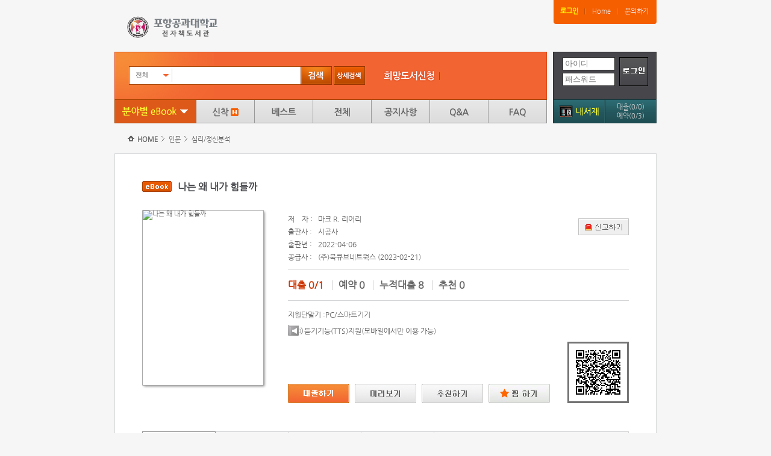

--- FILE ---
content_type: text/html;charset=UTF-8
request_url: http://ebook.postech.ac.kr/FxLibrary/product/view/?num=220401269
body_size: 38279
content:
<!DOCTYPE html PUBLIC "-//W3C//DTD XHTML 1.0 Transitional//EN" "http://www.w3.org/TR/xhtml1/DTD/xhtml1-transitional.dtd">
<html xmlns="http://www.w3.org/1999/xhtml" xml:lang="ko" lang="ko">
<head>
	<meta content="text/html;charset=utf-8" http-equiv="Content-Type" />
	<title>포항공과대학교 전자도서관</title>	
	<link rel="stylesheet" type="text/css" href="/FxLibrary/css/v2/base.css" />
	<link rel="stylesheet" type="text/css" href="/FxLibrary/css/v2/basic/layout.css" />
	<!--신고하기버튼ui관련추가-->	
	<link rel="stylesheet" type="text/css" href="/FxLibrary/captcha/captcha.css" />
	<link rel="stylesheet" type="text/css" media="all" href="/FxLibrary/css/jquery-ui-1.14.0.custom.min.css" />
	<script type="text/javascript" src="/FxLibrary/js/jquery-3.7.1.min.js"></script>
	<script type="text/javascript" src="/FxLibrary/js/jquery-ui-1.14.0.custom.min.js"></script>
	<script type="text/javascript" src="/FxLibrary/js/jquery-validation-1.19.5.min.js"></script>
	<script type="text/javascript" src="/FxLibrary/js/jquery-dialog.js"></script>
	<script type="text/javascript" src="/FxLibrary/js/common.js"></script>
	<script type="text/javascript" src="/FxLibrary/js/slides.min.jquery.js"></script>
	<script type="text/javascript" src="/FxLibrary/js/base.js"></script>
	<!--[if IE 6]>
	<script src="/FxLibrary/js/DD_belatedPNG_0.0.8a-min.js" type="text/livescript"></script>
	<script type="text/javascript">
		DD_belatedPNG.fix('.png24');
	</script>
	<![endif]-->
	<script type="text/javascript">
		var contextRoot = "/FxLibrary";
		var launchProductURL = "https://ebook.postech.ac.kr/FxLibrary/bplayer/launch/";
		var lendProductURL = "https://ebook.postech.ac.kr/FxLibrary/accounts/lendProduct/";
		var returnProductURL = "https://ebook.postech.ac.kr/FxLibrary/accounts/returnProduct/";
		var reserveProductURL = "https://ebook.postech.ac.kr/FxLibrary/accounts/reserveProduct/";
		var cancelReserveProductURL = "https://ebook.postech.ac.kr/FxLibrary/accounts/cancelReserveProduct/";
		var extendProductURL = "https://ebook.postech.ac.kr/FxLibrary/accounts/extendProduct/";
		var lendListURL = "https://ebook.postech.ac.kr/FxLibrary/accounts/lendList/";
		var productListURL = "https://ebook.postech.ac.kr/FxLibrary/product/list/";
		var productViewURL = "https://ebook.postech.ac.kr/FxLibrary/product/view/";
		var reviewViewURL = "https://ebook.postech.ac.kr/FxLibrary/review/view/";
		var productSearchXmlURL = "https://ebook.postech.ac.kr/FxLibrary/xml/productSearch/";
		var productListXmlURL ="https://ebook.postech.ac.kr/FxLibrary/xml/productList/";
		var productViewXmlURL = "https://ebook.postech.ac.kr/FxLibrary/xml/productView/";
		var lendListXmlURL = "https://ebook.postech.ac.kr/FxLibrary/xml/lendList/";
		var reserveListXmlURL = "https://ebook.postech.ac.kr/FxLibrary/xml/reserveList/";
		var bbsPopupURL = "https://ebook.postech.ac.kr/FxLibrary/bbs/popup/";
		var terminalRegisterURL = "https://ebook.postech.ac.kr/FxLibrary/terminal/register/";
		var terminalListURL = "https://ebook.postech.ac.kr/FxLibrary/terminal/list/";
		var terminalIntroURL = "https://ebook.postech.ac.kr/FxLibrary/terminal/introduction/";
		var wishProductURL = "https://ebook.postech.ac.kr/FxLibrary/wishProduct/productList/";
		var contactUsEntryURL = "https://ebook.postech.ac.kr/FxLibrary/help/contactUsEntry/";
		var fxBodyHeight = 0;
		
		function setKeyword2(val){
			$("#searchPost").find("[name=keyoption2]").val(val); 
		}
		
		$(function() {	
		
					
		}); 
				
		function inner_search_check(){
			var isCheckbox = $("input:checkbox[id='inner_search_checkbox']").is(":checked");
			if(isCheckbox == true){
				$("input:checkbox[id='inner_search_checkbox2']").attr("checked", isCheckbox);
				$("#detail_box").addClass("current");
				$("#innerCheckBox").show();
				$("#detail_search_name").focus();
				$("#detail_search_btn").show();
			}else{
				$("#detail_box").removeClass("current");
				$("#detail_search_btn").show();
				$("#inner_search_btn").hide();
			}
		}
		
		function isInner_search_close(){
			$("#innerCheckBox").hide();
			$("#detail_box").removeClass("current");
			$("input:checkbox[id='inner_search_checkbox']").attr("checked", false);
		}
		
		$(document).ready(function(){ 
		});
	</script>
	
	<script language="javascript">
		if(getCookie("autoReverse") != "N"){
			var ua = navigator.userAgent;
			if((ua.indexOf('iPhone') > 0) ||(ua.indexOf('iPad') > 0) || (ua.indexOf('Android') > 0)){ 
				location.href = '/FxLibrary/m/product/view/?book_num=220401269';
			}
		}
	</script>	
</head>

<body>
<div class="wrap"><!-- Wrap Start -->
	<div id="header"><!-- Header Start -->
		<div class="header_top">
		<h1><a href="https://ebook.postech.ac.kr/FxLibrary/index/"><img src="/FxLibrary/dependency/logo/v2_logo.jpg" alt="포항공과대학교 전자도서관" /></a></h1>			<p class="header_top_right">
				<em class="toplink">
					<span><a href="https://ebook.postech.ac.kr/FxLibrary/user/login/" class="on">로그인</a></span>
					
					<span><a href="https://ebook.postech.ac.kr/FxLibrary/index/">Home</a></span>
					<span class="end"><a href="https://ebook.postech.ac.kr/FxLibrary/help/contactUs/">문의하기</a></span>
				</em>
			</p>
		<!--div class="select_form type1 ">
				<span class="tit">북큐브캠퍼스</span>
				<em class="btn open">open</em>
				<div class="inner">
					<a href="#" class="option">북큐브캠퍼스</a>
					<a href="#" class="option">북큐브캠퍼스1</a>
				</div>
		</div-->		</div>		
		<div class="header_bottom">
			<div class="header_bottom_left">
				<div class="inner_top">
					<div class="inner_left">
						<form  class="header_search" id="searchPost" name="searchPost" action="/FxLibrary/product/list/" method="GET" onSubmit="return onProductSearch();">
						<input type="hidden" name="sort" value=""/>
						<input type="hidden" name="page" value=""/>
						<input type="hidden" name="keyoption2" value="0"/>						
						<input type="hidden" name="category" value="book"/>
						<input type="hidden" name="searchoption" value="1" />
						<input type="hidden" name="searchType" value="search">						
							<fieldset>
								<legend>검색</legend>
								<div class="inner_search">
									<div class="select_form type2 ">
										<span class="tit">전체</span>
										<em class="btn open">open</em>
										<div class="inner">
											<a data="all" href="javascript:setKeyword2('0');" class="option">전체</a>
											<a data="title" href="javascript:setKeyword2('1');" class="option">서명</a>
											<a data="author" href="javascript:setKeyword2('2');" class="option">저자</a>
											<a data="publisher" href="javascript:setKeyword2('3');" class="option">출판사</a>
										</div>
									</div>
									<label for="search_id_text" style="display:none">검색</label><input type="text" class="input_txt" id="search_id_text" title="검색어를 입력하세요" name="keyword" value=""/>
								</div>
								<input type="submit" class="input_btn" title="검색" value="검색" />
							</fieldset>
						</form>
						<div id="detail_box">
							<a href="#" class="inner_btn">상세검색</a>
							<div class="detail_search" id="detail_search">
								<form  id="searchPostDetail" name="searchPostDetail" action="/FxLibrary/product/list/" method="GET" onSubmit="return onProductSearchDetail('');">
								<input type="hidden" name="sort" value=""/>
								<input type="hidden" name="page" value=""/>
								<input type="hidden" name="keyoption2" value=""/>						
								<input type="hidden" name="category" value="book"/>
								<input type="hidden" name="keyword" value="">
								<input type="hidden" name="searchArr" value="">
								<input type="hidden" name="searchType" id="searchType" value="detail">								
								<fieldset>
									<legend>상세검색</legend>
									<h3>상세검색<a href="#" class="close_btn"  onClick="isInner_search_close()"><img src="/FxLibrary/image/v2/basic/common/btn/search_close.gif" alt="닫기" /></a></h3>
									<div class="inner_serach">
										<div class="search_form left">
											<h4>검색어 입력</h4>
											<ul>
												<li><span><label for="detail_search_name"><em>서</em>명</label> :</span><input type="text" class="input_txt" name="name" id="detail_search_name" title="서명을 입력하세요" value=""/></li>
												<li><span><label for="detail_search_author"><em>저</em>자</label> :</span><input type="text" class="input_txt" name="author" id="detail_search_author" title="저자를 입력하세요"  value=""/></li>
												<li class="end"><span><label for="detail_search_publisher">출판사</label> :</span><input type="text" class="input_txt" name="publisher" id="detail_search_publisher" title="출판사를 입력하세요"  value=""/></li>
											</ul>
										</div>
										<div class="search_form right">
											<h4>검색 옵션 </h4>
											<ul>
												<li>
													<span>검색방법 :</span>
													<input type="radio" class="input_radio" id="option01" name="searchoption" value="1" checked="checked"/><label for="option01" id="lable_option1">AND</label>
													<input type="radio" class="input_radio" id="option02" name="searchoption" value="2" /><label for="option02" id="lable_option2">OR</label>
													<input type="radio" class="input_radio" id="option03" name="searchoption" value="3" /><label for="option03" id="lable_option3">전방일치</label>
												</li>
												<li>
													<span>지원기기 :</span>
													<input type="radio" class="input_radio" id="option04" name="terminal" value="0" checked="checked" /><label for="option04">전체</label>
													<input type="radio" class="input_radio" id="option06" name="terminal" value="1" /><label for="option06">전용단말기</label>
													<input type="radio" class="input_radio" id="option07" name="terminal" value="2"  /><label for="option07">스마트기기</label>
												</li>
												<li class="innerCheckBox" id="innerCheckBox">
													<input type="checkbox" id="inner_search_checkbox2" name="inner_search" class="inner_search_checkbox2" onClick="inner_search_check()"/>  <label for="inner_search_checkbox2">결과내 검색</label>
												</li>
											</ul>
										</div>
									</div>
									<p class="search_btn" id="detail_search_btn"><input type="submit" class="input_btn" title="검색" value="검색"/></p>
								</fieldset>
								</form>
							</div>
						</div>
						<script type="text/javascript">slidecon(detail_box);</script>
					</div>
					<ul class="inner_right">
						<li><a href="javascript:alert('로그인 후 이용해 주십시오');"><img src="/FxLibrary/image/v2/basic/common/header/cate01.gif" alt="희망도서신청"/></a></li>

						
						
					</ul>
				</div>
				<ul class="inner_bottom">
					<li class="ebook" id="ebookmenu"><a href="#" class="inner_btn"><img src="/FxLibrary/image/v2/basic/common/header/cate0.png" alt="분야별 eBook" class="png24" /></a>
					
						<div class="category_all">
							<h3>분야별 eBook<a href="#" class="close_btn"><img src="/FxLibrary/image/v2/basic/common/btn/search_close.gif" alt="닫기" /></a></h3>
							<ul>
								<li><a href="/FxLibrary/product/list/?category_type=book&category=22&cateopt=total&catenavi=middle" title="요약본">요약본</a></li>
								<li><a href="/FxLibrary/product/list/?category_type=book&category=83&cateopt=total&catenavi=middle" title="EBS TV 시리즈">EBS TV 시리즈</a></li>
								<li><a href="/FxLibrary/product/list/?category_type=book&category=84&cateopt=total&catenavi=middle" title="EBS RADIO 시리즈">EBS RADIO 시리즈</a></li>
								<li><a href="/FxLibrary/product/list/?category_type=book&category=85&cateopt=total&catenavi=middle" title="EBS 이달의 회원전자책">EBS 이달의 회원전자책</a></li>
								<li><a href="/FxLibrary/product/list/?category_type=book&category=99&cateopt=total&catenavi=middle" title="무료 샘플">무료 샘플</a></li>
								<li><a href="/FxLibrary/product/list/?category_type=book&category=A1&cateopt=total&catenavi=middle" title="문학">문학</a></li>
								<li><a href="/FxLibrary/product/list/?category_type=book&category=A2&cateopt=total&catenavi=middle" title="에세이/산문">에세이/산문</a></li>
								<li><a href="/FxLibrary/product/list/?category_type=book&category=A3&cateopt=total&catenavi=middle" title="장르문학">장르문학</a></li>
								<li><a href="/FxLibrary/product/list/?category_type=book&category=A4&cateopt=total&catenavi=middle" title="인문">인문</a></li>
								<li><a href="/FxLibrary/product/list/?category_type=book&category=A5&cateopt=total&catenavi=middle" title="역사">역사</a></li>
								<li><a href="/FxLibrary/product/list/?category_type=book&category=A6&cateopt=total&catenavi=middle" title="종교/역학">종교/역학</a></li>
								<li><a href="/FxLibrary/product/list/?category_type=book&category=A7&cateopt=total&catenavi=middle" title="사회">사회</a></li>
								<li><a href="/FxLibrary/product/list/?category_type=book&category=A8&cateopt=total&catenavi=middle" title="경제/비즈니스">경제/비즈니스</a></li>
								<li><a href="/FxLibrary/product/list/?category_type=book&category=A9&cateopt=total&catenavi=middle" title="자연/과학">자연/과학</a></li>
								<li><a href="/FxLibrary/product/list/?category_type=book&category=AA&cateopt=total&catenavi=middle" title="컴퓨터/인터넷">컴퓨터/인터넷</a></li>
								<li><a href="/FxLibrary/product/list/?category_type=book&category=AB&cateopt=total&catenavi=middle" title="어린이">어린이</a></li>
								<li><a href="/FxLibrary/product/list/?category_type=book&category=AC&cateopt=total&catenavi=middle" title="연령별분류">연령별분류</a></li>
								<li><a href="/FxLibrary/product/list/?category_type=book&category=AD&cateopt=total&catenavi=middle" title="외국어">외국어</a></li>
								<li><a href="/FxLibrary/product/list/?category_type=book&category=AE&cateopt=total&catenavi=middle" title="수험서/자격증">수험서/자격증</a></li>
								<li><a href="/FxLibrary/product/list/?category_type=book&category=AF&cateopt=total&catenavi=middle" title="취미/여행">취미/여행</a></li>
								<li><a href="/FxLibrary/product/list/?category_type=book&category=AG&cateopt=total&catenavi=middle" title="문화/예술">문화/예술</a></li>
								<li><a href="/FxLibrary/product/list/?category_type=book&category=AH&cateopt=total&catenavi=middle" title="가정/생활">가정/생활</a></li>
								<li><a href="/FxLibrary/product/list/?category_type=book&category=AK&cateopt=total&catenavi=middle" title="대학교재">대학교재</a></li>
								<li><a href="/FxLibrary/product/list/?category_type=book&category=P1&cateopt=total&catenavi=middle" title="포스텍 발간자료">포스텍 발간자료</a></li>
								<li><a href="/FxLibrary/product/list/?category_type=book&category=ZA&cateopt=total&catenavi=middle" title="무은재 도서">무은재 도서</a></li>
								<li><a href="/FxLibrary/product/list/?category_type=book&category=ZE&cateopt=total&catenavi=middle" title="기타미분류">기타미분류</a></li>
							</ul>
						</div>
						<script type="text/javascript">slidecon(ebookmenu);</script>
					</li>
					<li><a href="/FxLibrary/product/list/?category_type=book&cateopt=new" title="2026/01/08 에 소장된 전자책 입니다." class="cate01 png24 new">신착</a></li>
					<li><a href="/FxLibrary/product/list/?category_type=book&cateopt=best" title="대출이 많이 된 전자책을 볼 수 있습니다." class="cate02 png24">베스트</a></li>
					<li><a href="/FxLibrary/product/list/?category_type=book&cateopt=total" title="전체" class="cate03 png24">전체</a></li>					
					<li><a href="/FxLibrary/bbs/list/?board_name=notice" class="cate04 png24">공지사항</a></li>
					<li><a href="/FxLibrary/bbs/list/?board_name=qna" class="cate05 png24">Q&amp;A</a></li>
					<li><a href="/FxLibrary/bbs/list/?board_name=faq" class="cate06 png24">FAQ</a></li>
					
				</ul>
			</div>
			<div class="header_bottom_right">
<script language="javascript">
		function onSubLoginSubmit() {
			var login_id = $("#l_login_id");
			var login_password = $("#l_login_password");

			if(jQuery.trim(login_id.val()) == "") {
				alert("아이디가 입력되지 않았습니다.");
				return false;
			}

			if(jQuery.trim(login_password.val()) == "") {
				alert("비밀번호가 입력되지 않았습니다.");
				return false;
			}
			return true;
		}
	</script>
				<div class="login">
						<form id="l_login_form" method="post" action="https://ebook.postech.ac.kr/FxLibrary/user/loginEntry/" method="POST" onsubmit="return onSubLoginSubmit();">
						<input type="hidden" name="tourl" value="/FxLibrary/product/view/?num=220401269" />
						<fieldset>
							<legend>로그인</legend>
							<ul>
								<li><input id="l_login_id" class="input_txt" type="text" title="아이디를 입력하세요" name="id" placeholder="아이디"/></li>
								<li><input id="l_login_password" class="input_txt" type="password" title="패스워드를 입력하세요" name="password" placeholder="패스워드"/></li>
								<li class="btn"><input type="image" src="/FxLibrary/image/v2/common/header/login.gif" alt="로그인" title="로그인" /></li>
							</ul>
							<p class="login_link">
							</p>
						</fieldset>
						</form>
				</div>				<ul class="myinfo">
					<li class="mybook"><a href="/FxLibrary/accounts/lendList/" title="대출/예약 중인 내역을 확인하거나 대출이력을 조회할 수 있습니다."><img src="/FxLibrary/image/v2/basic/common/header/mybookbtn.png" alt="내서재" class="png24" /></a></li>
					<li><p>대출(0/0)</p><p>예약(0/3)</p></li>
				</ul>
			</div>
		</div>
		
		<!-- dialog start -->
		<div id="dialog_l_id" title="ERROR" class="dp_none">
			<p>아이디가 입력되지 않았습니다.</p>
		</div>
		<div id="dialog_l_password" title="ERROR" class="dp_none">
			<p>비밀번호가 입력되지 않았습니다.</p>
		</div>
		<div id="dialog_info" title="INFO" class="dp_none">
			<p></p>
		</div>
		<div id="dialog_error" title="ERROR" class="dp_none">
			<p></p>
		</div>
		<div id="dialog_basic" title="INFO" class="dp_none">
			<p></p>
		</div>
		<div id="dialog_report" title="신고하기" class="dp_none">
			<div class="msgbox_content">
				<input type="hidden" id="rp_product_num" name="rp_product_num" value="" />
				<table summary="신고하기 입력 폼입니다.">
				<caption>신고하기</caption>
					<tr>
						<th scope="row"><label for="rp_name">이름</label></th>
						<td>
							<input type="text" id="rp_name" name="rp_name" value="" class="outline" style="width: 120px;" title="이름을 입력해주세요"/>
						</td>
					</tr>
					<tr>
						<th scope="row"><label for="rp_email">이메일</label></th>
						<td>
							<input type="text" id="rp_email" name="rp_email" value="" class="outline" style="width: 340px;" title="이메일을 입력해주세요"/>
						</td>
					</tr>
					<tr>
						<th scope="row"><label for="rp_type">신고유형</label></th>
						<td>
							<select id="rp_type" name="rp_type" title="신고유형을 선택해주세요">
								<option value="컨텐츠 읽기/실행 오류">컨텐츠 읽기/실행 오류</option>
								<option value="컨텐츠 내용 오류">컨텐츠 내용 오류</option>
							</select>
						</td>
					</tr>
					<tr>
						<th scope="row"><label for="rp_subject">제목</label></th>
						<td>
							<input type="text" id="rp_subject" name="rp_subject" value="" class="outline" style="width: 340px;" title="제목을 입력해주세요"/>
						</td>
					</tr>
					<tr>
						<th scope="row"><label for="rp_content">내용</label></th>
						<td>
							<textarea class="outline" id="rp_content" name="rp_content" style="width: 340px;height: 220px;" title="내용을 입력해주세요"></textarea>
						</td>
					</tr>
				</table>
				<div class="button_wrap ta_center">
					<input type="image" src="/FxLibrary/image/v2/common/btn/dialog_ok.gif" id="rp_submit_btn" alt="확인" title="확인" />
					<a href="javascript:reportDialog('close');" title="취소"><img src="/FxLibrary/image/v2/common/btn/dialog_cancel.gif" alt="취소" /></a>
				</div>
			</div>
		</div>
		<!-- dialog end -->

	</div><!-- Header End -->	<script type="text/javascript">
		$(function(){				
			$("#dialog_info").dialog(createInfoDialog(true));
			$("#dialog_error").dialog(createInfoDialog(true));
			// report
			$("#rp_submit_btn").click(function() {
				var name = $("#rp_name");
				var email = $("#rp_email");
				var rtype = $("#rp_type");
				var subject = $("#rp_subject");
				var content = $("#rp_content");
				var product_num = $("#rp_product_num");

				if(jQuery.trim(name.val()) == "") {
					showDialog("error", "이름이 입력되지 않았습니다.");
					return false;
				}

				if(jQuery.trim(email.val()) == "") {
					showDialog("error", "이메일이 입력되지 않았습니다.");
					return false;
				}

				if(jQuery.trim(subject.val()) == "") {
					showDialog("error", "제목이 입력되지 않았습니다.");
					return false;
				}

				if(jQuery.trim(content.val()) == "") {
					showDialog("error", "내용이 입력되지 않았습니다.");
					return false;
				}

				$.ajax({
					type: "POST",
					url: "/FxLibrary/help/report/",
					data: {
						"name": name.val(),
						"email": email.val(),
						"rtype": rtype.val(),
						"subject": subject.val(),
						"content": content.val(),
						"product_num": product_num.val()
					},
					dataType: "json",
					success: function(data) {
						if(data[0].success == true) {
							reportDialog('close');
							showDialog("info", data[0].message);
						}else{
							showDialog("error", data[0].message);
						}
					},
					error: function(xhr, status) {
						alert("[" + status + "]\n\n" + xhr.responseText);
					}
				});
				
			});
			
			
			$("#reportView").click(function(e){
				e.preventDefault();
				$("#dialog_report").dialog({
					bgiframe: true,
					autoOpen: false,
					resizable: false,
					height: 400,
					width: 440,
					modal: true
				});				
				$("#rp_product_num").val('220401269');
				$("#dialog_report").dialog("open");
			});
			
		
			//탭구현
			$("ul.view_tabs li a").click(function(e){
				e.preventDefault();
				$("ul.view_tabs li").removeClass("on"); 
				$(this).parent().addClass("on");
				
				if($(this).attr("id") == "tab0"){
					$("div.inner_text span").remove();
					$("div.inner_text").append("<span>인생은 이미 힘든 일들로 가득한데,<br/><br/>왜 우리는 쓸데없이 스스로를 더 괴롭히는 걸까?<br/><br/><br/><br/>나에게 가장 모진 사람, ‘내 안의 나’<br/><br/>마침내 자아와 화해할 때 행복은 찾아온다<br/><br/>우리는 보통 머릿속에 ‘나’라는 사람의 본질을 응축시킨 아바타 같은 존재가 있다고 생각하며, 이를 ‘자아’라고 부른다. 자아는 인간을 가장 인간답게 만들어주는 요인이며, 다른 어떤 동물도 인간만큼 발달된 자아를 가지고 있지 않다. 자아 덕분에 우리는 과거의 내 모습을 회상함으로써 잘못된 행동을 반성할 수도 있고 미래의 내 모습을 상상함으로써 10년 후 계획도 세울 수 있다. 타인과 구별되는 나를 인식할 수 있기 때문에 겉모습에 신경을 쓰고, 타인이 보는 나를 예상할 수 있기 때문에 길거리에 쓰레기를 버리지 않는 등의 사회 규범을 지킨다. 수치심, 죄책감, 후회, 자랑스러움, 기대, 설렘 같은 감정들도 자아가 없다면 느끼지 못했을 것이다.<br/><br/><br/><br/>그러나 한편으로 우리는 자아 때문에 쓸데없는 고통을 받기도 한다. ‘연인이 바람을 피우면 어쩌지’, ‘시험에 떨어지면 어쩌지’처럼 일어나지 않을 일에 대한 걱정을 사서 하고 ‘그렇게 말하지 말았어야 했는데’ 하며 이미 흘러가 버린 일을 밤새 곱씹는다. 다른 사람과 나를 비교하며 괴로워하고, 남들이 보기에 더 나은 모습으로 바뀌기 위해 무리한 노력을 하기도 한다. 이 냉엄한 잣대를 나뿐만 아니라 타인에게도 들이밀며 편견과 갈등을 만들기도 한다. 중요한 사실은 우리가 이토록 괴로움을 겪는 이유가 나를 불안하게 했던 연인, 어려웠던 시험, 화를 낼 수밖에 없던 상황 같은 외부 요인들 때문이 아니라 오히려 내 안의 나, 즉 자아 때문이라는 것이다. 결국 우리는 스스로를 괴롭히고 있는 셈이다.<br/><br/><br/><br/>《나는 왜 내가 힘들까(원제: The Curse of the Self)》에서 저자 마크 리어리Mark R. Leary는 자아가 마치 인간에게 내려진 저주와도 같다고 이야기한다. 우리가 인생에서 겪는 가장 큰 고난들의 대부분은 직간접적으로 자아의 소행이라는 것이다. 물론 자아가 없는 편이 낫다는 절망적인 메시지를 주려는 것은 아니다. 다만 인간이 갖춘 이 정신적 도구를 어떻게 활용하고 통제할지 이해해야만 보다 분별력 있고 행복한 삶을 누릴 수 있다는 의미다.<br/><br/><br/><br/>이 책은 평화롭고 행복하고 만족스러운 삶을 누리는 것이 어쩌면 이렇게 어려운지 고민하는 사람들을 위해 쓰였다. 단순히 나를 더 채찍질하고, 내 행동과 말을 끊임없이 돌아보고, 과도한 노력을 기울이기만 하는 것은 정답이 아니다. 이 책을 추천하고 직접 번역까지 한 박진영 작가는 “심리학을 공부하면서 얻은 그 어떤 가르침보다도 내 삶에 가장 큰 변화를 가져왔다”고 말했다. 끝없는 나와의 싸움에 지친 이들, 대체 어디서 행복을 찾아야 할지 마음속이 혼란스러운 이들, 이유 없는 조바심에 허덕이던 이들 모두 자신의 고민에 대한 가장 과학적이고 명료한 해답을 이 책에서 얻어 가길 바란다.</span>");
				
				}else if($(this).attr("id") == "tab1"){
					$("div.inner_text span").remove();
					$("div.inner_text").append("<span>지은이 마크 R. 리어리Mark R. Leary<br/><br/>듀크대학교 심리학 석좌교수와 성격 및 사회심리학회SPSP 회장직을 역임했고 미국심리학회APA 펠로이다. 학문적 성과와 영향력을 인정받아 국제 자아 및 정체성 학회International Society for Self and Identity에서 평생공로상을 수상했으며 미국과학정보연구소ISI에서 선정한 ‘1986~1990년 심리학 분야에서 가장 큰 성과를 낸 25인’에 이름을 올렸다. 소속 욕구가 인간의 근본적인 욕구임을 정립한 그의 논문은 인용횟수 2만 5,000회를 돌파했고 최근 논문 발표 25주년을 맞이했다.<br/><br/><br/><br/>옮긴이 박진영<br/><br/>심리학의 매력에 푹 빠져 있는 사람. 현재 미국 노스캐롤라이나대학교 채플힐 의과대학 통합의학 프로그램 소속 연구원으로 일하며 자기자비, 겸손 등에 대한 연구들을 돕고 있다. 앞으로도 계속 흥미롭고 유용한 심리학 연구들을 배우고 다른 사람들과 나눌 수 있기를 바란다. 쓴 책으로 《여전히 휘둘리는 당신에게》 《나를 사랑하지 않는 나에게》 《내 마음을 부탁해》 《심리학 일주일》 《나 지금 이대로 괜찮은 사람》 등이 있다.</span>");
				
				}else if($(this).attr("id") == "tab2"){
					$("div.inner_text span").remove();
					$("div.inner_text").append("<span>한국의 독자들에게<br/><br/>시작하며<br/><br/><br/><br/>1장 사람, 스스로를 인식하는 동물<br/><br/>2장 두 개의 세상에서 살아가기<br/><br/>3장 자아의 눈으로 바라본 세상<br/><br/>4장 스스로를 비참하게 만들지 않기<br/><br/>5장 자아와 자아가 충돌한다면?<br/><br/>6장 목숨조차 내걸게 하는 자아<br/><br/>7장 종교와 도덕<br/><br/>8장 자아가 내 마음대로 안 될 때<br/><br/>9장 자아의 저주에서 벗어나기<br/><br/><br/><br/>옮긴이의 말<br/><br/>주</span>");
				
				}else if($(this).attr("id") == "tab3"){
					$("div.inner_text span").remove();
					$("div.inner_text").append("<span></span>");
				}else if($(this).attr("id") == "tab4"){
					$("div.inner_text span").remove();
					$("div.inner_text").append("<span></span>");
				}				
			}); 
		
		
			$('#lend_btn').click(function(e) {
				goLoginUrl();
			});
			
			$('#reserve_btn').click(function(e) {
				goLoginUrl();
			});	
			
			$('#recommand_btn').click(function(e) {
				goLoginUrl();
			});	

			$('#scrap_btn').click(function(e) {
				goLoginUrl();
			});	

		});
		
		
		function goLoginUrl(){
			location.href = "/FxLibrary/user/login/?tourl="+encodeURI("/FxLibrary/product/view/?num=220401269");		
		}
		
	
		function previewReadBooks(){
			window.open("","readBooksPop");
			var preForm = document.getElementById("previewForm");
			preForm.target = "readBooksPop";
			preForm.submit();
		}
		
		function readBooks(makeUrl){	
			window.open(makeUrl,"readBooksPop", "width=459px, height=224px, scrollbars=yes");
		}
			
		function reportDialog(stat, product_num) {
			if(stat == "close"){
				$("#dialog_report").dialog(stat);
			}else{
				showDialog("error", "로그인이 필요한 서비스입니다.");
			}
		}
		
		function moveDiv(event){	
		    var evt=window.event || event;
			$("#deviceInfo").css("display","block");
			$("#deviceInfo").css("left",evt.clientX);
			if (isIE() == true) {
				$("#deviceInfo").css("top",evt.clientY + document.documentElement.scrollTop);
			}else{
				$("#deviceInfo").css("top",evt.clientY + document.body.scrollTop);
			}					
		}
		
		function hiddenDiv()
		{
			$("#deviceInfo").css("display","none");
		}
		
		function moveScrapDiv(event){	
		    var evt=window.event || event;
			$("#scrapInfo").css("display","block");
			$("#scrapInfo").css("left",evt.clientX);
			if (isIE() == true) {
				$("#scrapInfo").css("top",evt.clientY + document.documentElement.scrollTop);
			}else{
				$("#scrapInfo").css("top",evt.clientY + document.body.scrollTop);
			}					
		}
		
		function hiddenScrapDiv()
		{
			$("#scrapInfo").css("display","none");
		}
		
				
		function isIE() { return ((navigator.appName == 'Microsoft Internet Explorer') || ((navigator.appName == 'Netscape') && (new RegExp("Trident/.*rv:([0-9]{1,}[\.0-9]{0,})").exec(navigator.userAgent) != null))); }
	</script>
	<div class="contents"><!-- Contents Start -->
		<ul class="location">
			<li class="home"><a href="/FxLibrary/index/">HOME</a></li>
			<li><a href="/FxLibrary/product/list/?category=A4&cateopt=total&catenavi=middle&category_type=BOOK">인문</a></li>
			<li><a href="/FxLibrary/product/list/?category=A4&middlecategory=04&cateopt=total&catenavi=middle&category_type=BOOK">심리/정신분석</a></li>
		</ul>
		<div class="inner_contents"><!-- Inner_Contents Start -->
			<h4 class="book_title"><img src="/FxLibrary/image/v2/basic/common/icons/BOOK.gif"/>나는 왜 내가 힘들까</h4>
			<div class="book_detail">
				<p class="book_img"><img src="https://bookimg.bookcube.com/270/2204/220401269.jpg" alt="나는 왜 내가 힘들까" /></p>
				<ul class="book_info">
					<li class="txt01"><span><em>저</em>자 :</span>마크 R. 리어리</li>
					<li class="txt01"><span>출판사 :</span>시공사</li>
					<li class="txt01"><span>출판년 :</span>2022-04-06</li>
					<li class="txt01"><span>공급사 :</span>(주)북큐브네트웍스 (2023-02-21)</li>
					<li class="txt02">
						<span class="red">대출 <em>0/1</em></span>
						<span>예약 <em>0</em></span>
						<span>누적대출 <em>8</em></span>
						<span>추천 <em>0</em></span>
					</li>
					<li class="txt03"><a style="cursor:hand;" onmouseover="moveDiv(event)" onmouseout="hiddenDiv()"><span>지원단말기 :</span>PC/스마트기기</a></li>
					<li class="txt04"><span>듣기기능(TTS)지원(모바일에서만 이용 가능)</span></li>
					<li class="report"><a href="#" id="reportView"><img src="/FxLibrary/image/v2/basic/common/btn/report_btn.gif" alt="신고하기"/></a></li>
					<li class="btn">
						<!--a href="/FxLibrary/accounts/lendProduct/?product_num=220401269&nextOp=forward"><img src="/FxLibrary/image/v2/basic/common/btn/book_btn01.gif" alt="대출하기" /></a-->
						<a href="#"><img id="lend_btn" name="lend_btn" src="/FxLibrary/image/v2/basic/common/btn/book_btn01.gif" alt="대출하기" /></a>
							<a href="javascript:previewReadBooks();"><img src="/FxLibrary/image/v2/basic/common/btn/book_btn02.gif" alt="미리보기"/></a>
						<a href="#"><img id="recommand_btn" name="recommand_btn" src="/FxLibrary/image/v2/basic/common/btn/book_btn16.gif" alt="추천하기" /></a>
						<a style="cursor:hand;" onmouseover="moveScrapDiv(event)" onmouseout="hiddenScrapDiv()"><img id="scrap_btn" name="scrap_btn" src="/FxLibrary/image/v2/basic/common/btn/book_btn17.gif" alt="찜하기" /></a>
						<li class="qrcode"><img src="https://ebook.postech.ac.kr/FxLibrary/product/qrcode/?num=220401269&category=&category_type=" alt="qr코드" /></li>
					</li>
				</ul>
			</div>
			
			<ul class="view_tabs">
				<li class="on"><a id="tab0" href="#">책소개</a></li>
				<li><a id="tab1" href="#">저자소개</a></li>
				<li><a id="tab2" href="#">목차</a></li>
				<li><a id="tab3" href="#">서평</a></li>
			</ul>

			<div class="view_contents">
				<h4 class="view_title"></h4>
				<div class="inner_text">
					<span>
						인생은 이미 힘든 일들로 가득한데,<br/><br/>왜 우리는 쓸데없이 스스로를 더 괴롭히는 걸까?<br/><br/><br/><br/>나에게 가장 모진 사람, ‘내 안의 나’<br/><br/>마침내 자아와 화해할 때 행복은 찾아온다<br/><br/>우리는 보통 머릿속에 ‘나’라는 사람의 본질을 응축시킨 아바타 같은 존재가 있다고 생각하며, 이를 ‘자아’라고 부른다. 자아는 인간을 가장 인간답게 만들어주는 요인이며, 다른 어떤 동물도 인간만큼 발달된 자아를 가지고 있지 않다. 자아 덕분에 우리는 과거의 내 모습을 회상함으로써 잘못된 행동을 반성할 수도 있고 미래의 내 모습을 상상함으로써 10년 후 계획도 세울 수 있다. 타인과 구별되는 나를 인식할 수 있기 때문에 겉모습에 신경을 쓰고, 타인이 보는 나를 예상할 수 있기 때문에 길거리에 쓰레기를 버리지 않는 등의 사회 규범을 지킨다. 수치심, 죄책감, 후회, 자랑스러움, 기대, 설렘 같은 감정들도 자아가 없다면 느끼지 못했을 것이다.<br/><br/><br/><br/>그러나 한편으로 우리는 자아 때문에 쓸데없는 고통을 받기도 한다. ‘연인이 바람을 피우면 어쩌지’, ‘시험에 떨어지면 어쩌지’처럼 일어나지 않을 일에 대한 걱정을 사서 하고 ‘그렇게 말하지 말았어야 했는데’ 하며 이미 흘러가 버린 일을 밤새 곱씹는다. 다른 사람과 나를 비교하며 괴로워하고, 남들이 보기에 더 나은 모습으로 바뀌기 위해 무리한 노력을 하기도 한다. 이 냉엄한 잣대를 나뿐만 아니라 타인에게도 들이밀며 편견과 갈등을 만들기도 한다. 중요한 사실은 우리가 이토록 괴로움을 겪는 이유가 나를 불안하게 했던 연인, 어려웠던 시험, 화를 낼 수밖에 없던 상황 같은 외부 요인들 때문이 아니라 오히려 내 안의 나, 즉 자아 때문이라는 것이다. 결국 우리는 스스로를 괴롭히고 있는 셈이다.<br/><br/><br/><br/>《나는 왜 내가 힘들까(원제: The Curse of the Self)》에서 저자 마크 리어리Mark R. Leary는 자아가 마치 인간에게 내려진 저주와도 같다고 이야기한다. 우리가 인생에서 겪는 가장 큰 고난들의 대부분은 직간접적으로 자아의 소행이라는 것이다. 물론 자아가 없는 편이 낫다는 절망적인 메시지를 주려는 것은 아니다. 다만 인간이 갖춘 이 정신적 도구를 어떻게 활용하고 통제할지 이해해야만 보다 분별력 있고 행복한 삶을 누릴 수 있다는 의미다.<br/><br/><br/><br/>이 책은 평화롭고 행복하고 만족스러운 삶을 누리는 것이 어쩌면 이렇게 어려운지 고민하는 사람들을 위해 쓰였다. 단순히 나를 더 채찍질하고, 내 행동과 말을 끊임없이 돌아보고, 과도한 노력을 기울이기만 하는 것은 정답이 아니다. 이 책을 추천하고 직접 번역까지 한 박진영 작가는 “심리학을 공부하면서 얻은 그 어떤 가르침보다도 내 삶에 가장 큰 변화를 가져왔다”고 말했다. 끝없는 나와의 싸움에 지친 이들, 대체 어디서 행복을 찾아야 할지 마음속이 혼란스러운 이들, 이유 없는 조바심에 허덕이던 이들 모두 자신의 고민에 대한 가장 과학적이고 명료한 해답을 이 책에서 얻어 가길 바란다.
					</span>
				</div>
			</div>

		</div><!-- Inner_Contents End -->
	</div><!-- Contents End -->
	<form name="previewForm" id="previewForm" method="post" action="https://pre.bookcube.com/epub.php">
		<input type="hidden" name="book_num" value="220401269">
	</form>	
	<div id="deviceInfo" class="deviceInfo">
		  지원단말기<br/><br/>PC : Window 7 OS 이상 <br/><br/>스마트기기 : IOS 8.0 이상, Android 4.1 이상<br/>&nbsp;&nbsp;(play store 또는 app store를 통해 이용 가능)<br/><br/>전용단말기 : B-815, B-612만 지원 됩니다. 
	</div>
	<div id="scrapInfo" class="scrapInfo">
		  ★찜 하기를 선택하면 ‘찜 한 도서’ 목록만 추려서 볼 수 있습니다. 
	</div>	
</div><!-- Wrap End -->
<div id="footer">
	<ul class="inner_footer">
		<li>COPYRIGHT &copy; 2013 By BOOKCUBENETWORKS CO., LTD. ALL RIGHTS RESERVED</li>
		<li><a href="https://ebook.postech.ac.kr/FxLibrary/user/privacy/">개인정보처리방침</a></li>
	</ul>
</div></body>
</html>

--- FILE ---
content_type: text/javascript
request_url: http://ebook.postech.ac.kr/FxLibrary/js/jquery-dialog.js
body_size: 1115
content:
/*ooz
version="1.1.0"
date="2010-09-01"
ignore="false"
updateMode="absolute"
product="fxlibrary"
*/
	function createInfoDialog(isModal) {
		isModal = (isModal == undefined) ? false : isModal;

		return {
			autoOpen: false,
			bgiframe: true,
			modal: isModal,
			buttons: {
				"확인": function() {
					$(this).dialog("close");
				}
			}
		};
	}
	
	function createBasicDialog() {
		return {
			autoOpen: false,
			bgiframe: true,
			modal: false
		};
	}
	
	function createConfirmDialog() {
		return {
			autoOpen: false,
			bgiframe: true,
			modal: true
		};
	}
	
	function showDialog(type, message) {
		switch(type) {
			case "error":
				$("#dialog_error > p").html(message);
				$("#dialog_error").dialog("open");
				break;
			case "info":
				$("#dialog_info > p").html(message);
				$("#dialog_info").dialog("open");
				break;
			case "basic":
				$("#dialog_basic > p").html(message);
				$("#dialog_basic").dialog("open");
				break;
			default:
				$("#dialog_info > p").html(message);
				$("#dialog_info").dialog("open");
				break;
		}
	}